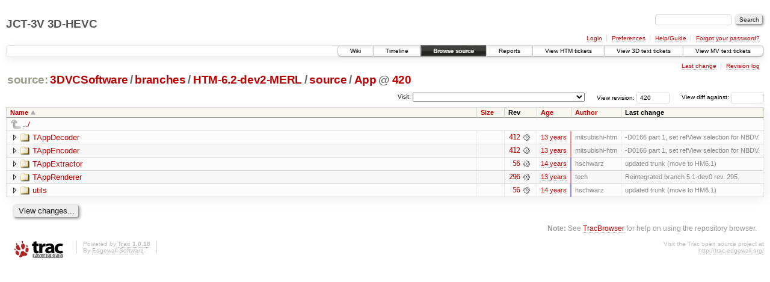

--- FILE ---
content_type: text/html;charset=utf-8
request_url: https://hevc.hhi.fraunhofer.de/trac/3d-hevc/browser/3DVCSoftware/branches/HTM-6.2-dev2-MERL/source/App?rev=420
body_size: 6242
content:
<!DOCTYPE html PUBLIC "-//W3C//DTD XHTML 1.0 Strict//EN" "http://www.w3.org/TR/xhtml1/DTD/xhtml1-strict.dtd">
<html xmlns="http://www.w3.org/1999/xhtml">
  
  


  <head>
    <title>
      App in 3DVCSoftware/branches/HTM-6.2-dev2-MERL/source
     – JCT-3V 3D-HEVC
    </title>
      <meta http-equiv="Content-Type" content="text/html; charset=UTF-8" />
      <meta http-equiv="X-UA-Compatible" content="IE=edge" />
    <!--[if IE]><script type="text/javascript">
      if (/^#__msie303:/.test(window.location.hash))
        window.location.replace(window.location.hash.replace(/^#__msie303:/, '#'));
    </script><![endif]-->
        <link rel="search" href="/trac/3d-hevc/search" />
        <link rel="help" href="/trac/3d-hevc/wiki/TracGuide" />
        <link rel="up" href="/trac/3d-hevc/browser/3DVCSoftware/branches/HTM-6.2-dev2-MERL/source?rev=420&amp;order=name" title="Parent directory" />
        <link rel="start" href="/trac/3d-hevc/wiki" />
        <link rel="stylesheet" href="/trac/3d-hevc/chrome/common/css/trac.css" type="text/css" /><link rel="stylesheet" href="/trac/3d-hevc/chrome/common/css/browser.css" type="text/css" />
        <link rel="shortcut icon" href="/trac/3d-hevc/chrome/common/trac.ico" type="image/x-icon" />
        <link rel="icon" href="/trac/3d-hevc/chrome/common/trac.ico" type="image/x-icon" />
    <style id="trac-noscript" type="text/css">.trac-noscript { display: none !important }</style>
      <link type="application/opensearchdescription+xml" rel="search" href="/trac/3d-hevc/search/opensearch" title="Search JCT-3V 3D-HEVC" />
      <script type="text/javascript" charset="utf-8" src="/trac/3d-hevc/chrome/common/js/jquery.js"></script>
      <script type="text/javascript" charset="utf-8" src="/trac/3d-hevc/chrome/common/js/babel.js"></script>
      <script type="text/javascript" charset="utf-8" src="/trac/3d-hevc/chrome/common/js/messages/en_GB.js"></script>
      <script type="text/javascript" charset="utf-8" src="/trac/3d-hevc/chrome/common/js/trac.js"></script>
      <script type="text/javascript" charset="utf-8" src="/trac/3d-hevc/chrome/common/js/search.js"></script>
      <script type="text/javascript" charset="utf-8" src="/trac/3d-hevc/chrome/common/js/expand_dir.js"></script>
      <script type="text/javascript" charset="utf-8" src="/trac/3d-hevc/chrome/common/js/keyboard_nav.js"></script>
    <script type="text/javascript">
      jQuery("#trac-noscript").remove();
      jQuery(document).ready(function($) {
        $(".trac-autofocus").focus();
        $(".trac-target-new").attr("target", "_blank");
        setTimeout(function() { $(".trac-scroll").scrollToTop() }, 1);
        $(".trac-disable-on-submit").disableOnSubmit();
      });
    </script>
    <meta name="ROBOTS" content="NOINDEX" />
    <script type="text/javascript" src="/trac/3d-hevc/chrome/common/js/folding.js"></script>
    <script type="text/javascript">
      jQuery(document).ready(function($) {
        $(".trac-toggledeleted").show().click(function() {
                  $(this).siblings().find(".trac-deleted").toggle();
                  return false;
        }).click();
        $("#jumploc input").hide();
        $("#jumploc select").change(function () {
          this.parentNode.parentNode.submit();
        });
          /* browsers using old WebKits have issues with expandDir... */
          var webkit_rev = /AppleWebKit\/(\d+)/.exec(navigator.userAgent);
          if ( !webkit_rev || (521 - webkit_rev[1]).toString()[0] == "-" )
            enableExpandDir(null, $("table.dirlist tr"), {
                action: 'inplace',
                range_min_secs: '63472360817',
                range_max_secs: '63504581456'
            });
      });
    </script>
  </head>
  <body>
    <div id="banner">
      <div id="header">
        <h1><a href="https://hevc.hhi.fraunhofer.de/trac/3d-hevc">JCT-3V 3D-HEVC</a></h1>
      </div>
      <form id="search" action="/trac/3d-hevc/search" method="get">
        <div>
          <label for="proj-search">Search:</label>
          <input type="text" id="proj-search" name="q" size="18" value="" />
          <input type="submit" value="Search" />
        </div>
      </form>
      <div id="metanav" class="nav">
    <ul>
      <li class="first"><a href="/trac/3d-hevc/login">Login</a></li><li><a href="/trac/3d-hevc/prefs">Preferences</a></li><li><a href="/trac/3d-hevc/wiki/TracGuide">Help/Guide</a></li><li class="last"><a href="/trac/3d-hevc/reset_password">Forgot your password?</a></li>
    </ul>
  </div>
    </div>
    <div id="mainnav" class="nav">
    <ul>
      <li class="first"><a href="/trac/3d-hevc/wiki">Wiki</a></li><li><a href="/trac/3d-hevc/timeline">Timeline</a></li><li class="active"><a href="/trac/3d-hevc/browser">Browse source</a></li><li><a href="/trac/3d-hevc/report">Reports</a></li><li><a href="/trac/3d-hevc/report/12">View HTM tickets</a></li><li><a href="/trac/3d-hevc/report/10">View 3D text tickets</a></li><li class="last"><a href="/trac/3d-hevc/report/11">View MV text tickets</a></li>
    </ul>
  </div>
    <div id="main">
      <div id="ctxtnav" class="nav">
        <h2>Context navigation</h2>
        <ul>
          <li class="first"><a href="/trac/3d-hevc/changeset/412/3DVCSoftware/branches/HTM-6.2-dev2-MERL/source/App">Last change</a></li><li class="last"><a href="/trac/3d-hevc/log/3DVCSoftware/branches/HTM-6.2-dev2-MERL/source/App?rev=420">Revision log</a></li>
        </ul>
        <hr />
      </div>
    <div id="content" class="browser">
        <h1>
          
<a class="pathentry first" href="/trac/3d-hevc/browser?order=name" title="Go to repository index">source:</a>
<a class="pathentry" href="/trac/3d-hevc/browser/3DVCSoftware?rev=420&amp;order=name" title="View 3DVCSoftware">3DVCSoftware</a><span class="pathentry sep">/</span><a class="pathentry" href="/trac/3d-hevc/browser/3DVCSoftware/branches?rev=420&amp;order=name" title="View branches">branches</a><span class="pathentry sep">/</span><a class="pathentry" href="/trac/3d-hevc/browser/3DVCSoftware/branches/HTM-6.2-dev2-MERL?rev=420&amp;order=name" title="View HTM-6.2-dev2-MERL">HTM-6.2-dev2-MERL</a><span class="pathentry sep">/</span><a class="pathentry" href="/trac/3d-hevc/browser/3DVCSoftware/branches/HTM-6.2-dev2-MERL/source?rev=420&amp;order=name" title="View source">source</a><span class="pathentry sep">/</span><a class="pathentry" href="/trac/3d-hevc/browser/3DVCSoftware/branches/HTM-6.2-dev2-MERL/source/App?rev=420&amp;order=name" title="View App">App</a>
<span class="pathentry sep">@</span>
  <a class="pathentry" href="/trac/3d-hevc/changeset/420/3DVCSoftware" title="View changeset 420">420</a>
<br style="clear: both" />

        </h1>
        <div id="diffrev">
          <form action="/trac/3d-hevc/changeset" method="get">
            <div>
              <label title="Show the diff against a specific revision">
                View diff against: <input type="text" name="old" size="6" />
                <input type="hidden" name="old_path" value="3DVCSoftware/branches/HTM-6.2-dev2-MERL/source/App" />
                <input type="hidden" name="new" value="420" />
                <input type="hidden" name="new_path" value="3DVCSoftware/branches/HTM-6.2-dev2-MERL/source/App" />
              </label>
            </div>
          </form>
        </div>
        <div id="jumprev">
          <form action="" method="get">
            <div>
              <label for="rev" title="Hint: clear the field to view latest revision">
                View revision:</label>
              <input type="text" id="rev" name="rev" value="420" size="6" />
            </div>
          </form>
        </div>
        <div id="jumploc">
          <form action="" method="get">
            <div class="buttons">
              <label for="preselected">Visit:</label>
              <select id="preselected" name="preselected">
                <option selected="selected"></option>
                <optgroup label="branches">
                  <option value="/trac/3d-hevc/browser/3DVCSoftware/trunk">trunk</option><option value="/trac/3d-hevc/browser/3DVCSoftware/branches/0.1-poznan-univ">branches/0.1-poznan-univ</option><option value="/trac/3d-hevc/browser/3DVCSoftware/branches/0.2-HHI">branches/0.2-HHI</option><option value="/trac/3d-hevc/browser/3DVCSoftware/branches/0.2-poznan-univ">branches/0.2-poznan-univ</option><option value="/trac/3d-hevc/browser/3DVCSoftware/branches/0.3-ericsson">branches/0.3-ericsson</option><option value="/trac/3d-hevc/browser/3DVCSoftware/branches/0.3-nokia">branches/0.3-nokia</option><option value="/trac/3d-hevc/browser/3DVCSoftware/branches/0.3-poznan-univ">branches/0.3-poznan-univ</option><option value="/trac/3d-hevc/browser/3DVCSoftware/branches/HTM-3.0-LG">branches/HTM-3.0-LG</option><option value="/trac/3d-hevc/browser/3DVCSoftware/branches/HTM-3.0-Qualcomm">branches/HTM-3.0-Qualcomm</option><option value="/trac/3d-hevc/browser/3DVCSoftware/branches/HTM-3.0-Samsung">branches/HTM-3.0-Samsung</option><option value="/trac/3d-hevc/browser/3DVCSoftware/branches/HTM-3.0-Vidyo">branches/HTM-3.0-Vidyo</option><option value="/trac/3d-hevc/browser/3DVCSoftware/branches/HTM-3.1-LG">branches/HTM-3.1-LG</option><option value="/trac/3d-hevc/browser/3DVCSoftware/branches/HTM-3.1-MediaTek">branches/HTM-3.1-MediaTek</option><option value="/trac/3d-hevc/browser/3DVCSoftware/branches/HTM-3.1-Nokia">branches/HTM-3.1-Nokia</option><option value="/trac/3d-hevc/browser/3DVCSoftware/branches/HTM-3.1-NonCTC">branches/HTM-3.1-NonCTC</option><option value="/trac/3d-hevc/browser/3DVCSoftware/branches/HTM-3.1-Poznan-Univ">branches/HTM-3.1-Poznan-Univ</option><option value="/trac/3d-hevc/browser/3DVCSoftware/branches/HTM-3.1-Qualcomm">branches/HTM-3.1-Qualcomm</option><option value="/trac/3d-hevc/browser/3DVCSoftware/branches/HTM-4.0-dev0">branches/HTM-4.0-dev0</option><option value="/trac/3d-hevc/browser/3DVCSoftware/branches/HTM-4.0-LG">branches/HTM-4.0-LG</option><option value="/trac/3d-hevc/browser/3DVCSoftware/branches/HTM-4.0-Nokia">branches/HTM-4.0-Nokia</option><option value="/trac/3d-hevc/browser/3DVCSoftware/branches/HTM-4.0-Orange">branches/HTM-4.0-Orange</option><option value="/trac/3d-hevc/browser/3DVCSoftware/branches/HTM-4.0.1-VSP-dev0">branches/HTM-4.0.1-VSP-dev0</option><option value="/trac/3d-hevc/browser/3DVCSoftware/branches/HTM-4.1-dbg0">branches/HTM-4.1-dbg0</option><option value="/trac/3d-hevc/browser/3DVCSoftware/branches/HTM-4.1-dev0">branches/HTM-4.1-dev0</option><option value="/trac/3d-hevc/browser/3DVCSoftware/branches/HTM-4.1-dev1-HHI">branches/HTM-4.1-dev1-HHI</option><option value="/trac/3d-hevc/browser/3DVCSoftware/branches/HTM-4.1-dev1-Hisilicon">branches/HTM-4.1-dev1-Hisilicon</option><option value="/trac/3d-hevc/browser/3DVCSoftware/branches/HTM-4.1-dev1-Intel">branches/HTM-4.1-dev1-Intel</option><option value="/trac/3d-hevc/browser/3DVCSoftware/branches/HTM-4.1-dev1-LG">branches/HTM-4.1-dev1-LG</option><option value="/trac/3d-hevc/browser/3DVCSoftware/branches/HTM-4.1-dev1-Qualcomm">branches/HTM-4.1-dev1-Qualcomm</option><option value="/trac/3d-hevc/browser/3DVCSoftware/branches/HTM-4.1-dev1-Sharp">branches/HTM-4.1-dev1-Sharp</option><option value="/trac/3d-hevc/browser/3DVCSoftware/branches/HTM-4.1-dev2-HHI">branches/HTM-4.1-dev2-HHI</option><option value="/trac/3d-hevc/browser/3DVCSoftware/branches/HTM-4.1-dev2-LG">branches/HTM-4.1-dev2-LG</option><option value="/trac/3d-hevc/browser/3DVCSoftware/branches/HTM-4.1-dev2-Mediatek">branches/HTM-4.1-dev2-Mediatek</option><option value="/trac/3d-hevc/browser/3DVCSoftware/branches/HTM-4.1-dev2-Orange">branches/HTM-4.1-dev2-Orange</option><option value="/trac/3d-hevc/browser/3DVCSoftware/branches/HTM-4.1-dev2-RWTH">branches/HTM-4.1-dev2-RWTH</option><option value="/trac/3d-hevc/browser/3DVCSoftware/branches/HTM-4.1-dev2-RWTH-Fix">branches/HTM-4.1-dev2-RWTH-Fix</option><option value="/trac/3d-hevc/browser/3DVCSoftware/branches/HTM-5.0-dev0">branches/HTM-5.0-dev0</option><option value="/trac/3d-hevc/browser/3DVCSoftware/branches/HTM-5.0-Nokia">branches/HTM-5.0-Nokia</option><option value="/trac/3d-hevc/browser/3DVCSoftware/branches/HTM-5.0-Qualcomm">branches/HTM-5.0-Qualcomm</option><option value="/trac/3d-hevc/browser/3DVCSoftware/branches/HTM-5.0-Qualcomm-Fix">branches/HTM-5.0-Qualcomm-Fix</option><option value="/trac/3d-hevc/browser/3DVCSoftware/branches/HTM-5.0-Sony">branches/HTM-5.0-Sony</option><option value="/trac/3d-hevc/browser/3DVCSoftware/branches/HTM-5.1-dev0">branches/HTM-5.1-dev0</option><option value="/trac/3d-hevc/browser/3DVCSoftware/branches/HTM-5.1-dev0-MERL-Mediatek-Fix">branches/HTM-5.1-dev0-MERL-Mediatek-Fix</option><option value="/trac/3d-hevc/browser/3DVCSoftware/branches/HTM-5.1-dev1-HHI">branches/HTM-5.1-dev1-HHI</option><option value="/trac/3d-hevc/browser/3DVCSoftware/branches/HTM-5.1-dev1-Hisilicon">branches/HTM-5.1-dev1-Hisilicon</option><option value="/trac/3d-hevc/browser/3DVCSoftware/branches/HTM-5.1-dev1-LG">branches/HTM-5.1-dev1-LG</option><option value="/trac/3d-hevc/browser/3DVCSoftware/branches/HTM-5.1-dev1-LG-Fix">branches/HTM-5.1-dev1-LG-Fix</option><option value="/trac/3d-hevc/browser/3DVCSoftware/branches/HTM-5.1-dev1-RWTH">branches/HTM-5.1-dev1-RWTH</option><option value="/trac/3d-hevc/browser/3DVCSoftware/branches/HTM-5.1-dev1-Samsung">branches/HTM-5.1-dev1-Samsung</option><option value="/trac/3d-hevc/browser/3DVCSoftware/branches/HTM-5.1-dev2-Mediatek">branches/HTM-5.1-dev2-Mediatek</option><option value="/trac/3d-hevc/browser/3DVCSoftware/branches/HTM-5.1-dev2-Qualcomm">branches/HTM-5.1-dev2-Qualcomm</option><option value="/trac/3d-hevc/browser/3DVCSoftware/branches/HTM-5.1-dev2-Sony">branches/HTM-5.1-dev2-Sony</option><option value="/trac/3d-hevc/browser/3DVCSoftware/branches/HTM-5.1-dev3-CleanUp">branches/HTM-5.1-dev3-CleanUp</option><option value="/trac/3d-hevc/browser/3DVCSoftware/branches/HTM-5.1-dev3-LG">branches/HTM-5.1-dev3-LG</option><option value="/trac/3d-hevc/browser/3DVCSoftware/branches/HTM-5.1-dev3-Mediatek">branches/HTM-5.1-dev3-Mediatek</option><option value="/trac/3d-hevc/browser/3DVCSoftware/branches/HTM-5.1-dev3-MERL">branches/HTM-5.1-dev3-MERL</option><option value="/trac/3d-hevc/browser/3DVCSoftware/branches/HTM-5.1-dev3-Qualcomm">branches/HTM-5.1-dev3-Qualcomm</option><option value="/trac/3d-hevc/browser/3DVCSoftware/branches/HTM-5.1-dev3-Test-C0135">branches/HTM-5.1-dev3-Test-C0135</option><option value="/trac/3d-hevc/browser/3DVCSoftware/branches/HTM-5.1-tests">branches/HTM-5.1-tests</option><option value="/trac/3d-hevc/browser/3DVCSoftware/branches/HTM-6.0-dev0">branches/HTM-6.0-dev0</option><option value="/trac/3d-hevc/browser/3DVCSoftware/branches/HTM-6.0-LG">branches/HTM-6.0-LG</option><option value="/trac/3d-hevc/browser/3DVCSoftware/branches/HTM-6.0-Mediatek">branches/HTM-6.0-Mediatek</option><option value="/trac/3d-hevc/browser/3DVCSoftware/branches/HTM-6.1-Cleanup">branches/HTM-6.1-Cleanup</option><option value="/trac/3d-hevc/browser/3DVCSoftware/branches/HTM-6.2-dev0">branches/HTM-6.2-dev0</option><option value="/trac/3d-hevc/browser/3DVCSoftware/branches/HTM-6.2-dev0-Fix">branches/HTM-6.2-dev0-Fix</option><option value="/trac/3d-hevc/browser/3DVCSoftware/branches/HTM-6.2-dev1-LG">branches/HTM-6.2-dev1-LG</option><option value="/trac/3d-hevc/browser/3DVCSoftware/branches/HTM-6.2-dev1-MediaTek">branches/HTM-6.2-dev1-MediaTek</option><option value="/trac/3d-hevc/browser/3DVCSoftware/branches/HTM-6.2-dev1-Qualcomm">branches/HTM-6.2-dev1-Qualcomm</option><option value="/trac/3d-hevc/browser/3DVCSoftware/branches/HTM-6.2-dev1-Samsung">branches/HTM-6.2-dev1-Samsung</option><option value="/trac/3d-hevc/browser/3DVCSoftware/branches/HTM-6.2-dev1-Sharp">branches/HTM-6.2-dev1-Sharp</option><option value="/trac/3d-hevc/browser/3DVCSoftware/branches/HTM-6.2-dev2-Mediatek">branches/HTM-6.2-dev2-Mediatek</option><option value="/trac/3d-hevc/browser/3DVCSoftware/branches/HTM-6.2-dev2-MERL">branches/HTM-6.2-dev2-MERL</option><option value="/trac/3d-hevc/browser/3DVCSoftware/branches/HTM-6.2-dev2-Qualcomm">branches/HTM-6.2-dev2-Qualcomm</option><option value="/trac/3d-hevc/browser/3DVCSoftware/branches/HTM-6.2-dev2-Samsung">branches/HTM-6.2-dev2-Samsung</option><option value="/trac/3d-hevc/browser/3DVCSoftware/branches/HTM-6.2-dev3-HHI">branches/HTM-6.2-dev3-HHI</option><option value="/trac/3d-hevc/browser/3DVCSoftware/branches/HTM-6.2-dev3-Intel">branches/HTM-6.2-dev3-Intel</option><option value="/trac/3d-hevc/browser/3DVCSoftware/branches/HTM-6.2-dev3-LG">branches/HTM-6.2-dev3-LG</option><option value="/trac/3d-hevc/browser/3DVCSoftware/branches/HTM-6.2-dev3-LG-2">branches/HTM-6.2-dev3-LG-2</option><option value="/trac/3d-hevc/browser/3DVCSoftware/branches/HTM-6.2-dev3-Mediatek">branches/HTM-6.2-dev3-Mediatek</option><option value="/trac/3d-hevc/browser/3DVCSoftware/branches/HTM-6.2-dev3-Qualcomm">branches/HTM-6.2-dev3-Qualcomm</option><option value="/trac/3d-hevc/browser/3DVCSoftware/branches/HTM-6.2-dev3-RWTH">branches/HTM-6.2-dev3-RWTH</option><option value="/trac/3d-hevc/browser/3DVCSoftware/branches/HTM-6.2-dev3-RWTH-Fix">branches/HTM-6.2-dev3-RWTH-Fix</option><option value="/trac/3d-hevc/browser/3DVCSoftware/branches/HTM-7.0-Fix">branches/HTM-7.0-Fix</option><option value="/trac/3d-hevc/browser/3DVCSoftware/branches/HTM-8.0-dev0">branches/HTM-8.0-dev0</option><option value="/trac/3d-hevc/browser/3DVCSoftware/branches/HTM-8.1-dev0-Cleanup">branches/HTM-8.1-dev0-Cleanup</option><option value="/trac/3d-hevc/browser/3DVCSoftware/branches/HTM-8.1-dev0-KWU">branches/HTM-8.1-dev0-KWU</option><option value="/trac/3d-hevc/browser/3DVCSoftware/branches/HTM-8.1-dev0-MediaTek">branches/HTM-8.1-dev0-MediaTek</option><option value="/trac/3d-hevc/browser/3DVCSoftware/branches/HTM-8.2-dev0">branches/HTM-8.2-dev0</option><option value="/trac/3d-hevc/browser/3DVCSoftware/branches/HTM-8.2-dev0-Fix">branches/HTM-8.2-dev0-Fix</option><option value="/trac/3d-hevc/browser/3DVCSoftware/branches/HTM-8.2-dev0-MediaTek">branches/HTM-8.2-dev0-MediaTek</option><option value="/trac/3d-hevc/browser/3DVCSoftware/branches/HTM-8.2-dev1-LGE">branches/HTM-8.2-dev1-LGE</option><option value="/trac/3d-hevc/browser/3DVCSoftware/branches/HTM-8.2-dev1-MTK-LG">branches/HTM-8.2-dev1-MTK-LG</option><option value="/trac/3d-hevc/browser/3DVCSoftware/branches/HTM-8.2-dev1-Qualcomm">branches/HTM-8.2-dev1-Qualcomm</option><option value="/trac/3d-hevc/browser/3DVCSoftware/branches/HTM-8.2-dev1-Sharp">branches/HTM-8.2-dev1-Sharp</option><option value="/trac/3d-hevc/browser/3DVCSoftware/branches/HTM-8.2-dev1-Sharp2">branches/HTM-8.2-dev1-Sharp2</option><option value="/trac/3d-hevc/browser/3DVCSoftware/branches/HTM-8.2-dev2-ETRI">branches/HTM-8.2-dev2-ETRI</option><option value="/trac/3d-hevc/browser/3DVCSoftware/branches/HTM-8.2-dev2-LG">branches/HTM-8.2-dev2-LG</option><option value="/trac/3d-hevc/browser/3DVCSoftware/branches/HTM-8.2-dev2-MediaTek">branches/HTM-8.2-dev2-MediaTek</option><option value="/trac/3d-hevc/browser/3DVCSoftware/branches/HTM-8.2-dev2-Qualcomm">branches/HTM-8.2-dev2-Qualcomm</option><option value="/trac/3d-hevc/browser/3DVCSoftware/branches/HTM-8.2-dev2-Samsung">branches/HTM-8.2-dev2-Samsung</option><option value="/trac/3d-hevc/browser/3DVCSoftware/branches/HTM-8.2-dev3-LG">branches/HTM-8.2-dev3-LG</option><option value="/trac/3d-hevc/browser/3DVCSoftware/branches/HTM-8.2-dev3-Qualcomm">branches/HTM-8.2-dev3-Qualcomm</option><option value="/trac/3d-hevc/browser/3DVCSoftware/branches/HTM-8.2-dev3-Samsung">branches/HTM-8.2-dev3-Samsung</option><option value="/trac/3d-hevc/browser/3DVCSoftware/branches/HTM-9.0-dev0">branches/HTM-9.0-dev0</option><option value="/trac/3d-hevc/browser/3DVCSoftware/branches/HTM-9.0-Fix">branches/HTM-9.0-Fix</option><option value="/trac/3d-hevc/browser/3DVCSoftware/branches/HTM-9.0r1-F0122">branches/HTM-9.0r1-F0122</option><option value="/trac/3d-hevc/browser/3DVCSoftware/branches/HTM-9.1-dev0-MediaTek">branches/HTM-9.1-dev0-MediaTek</option><option value="/trac/3d-hevc/browser/3DVCSoftware/branches/HTM-9.1-dev0-RWTH">branches/HTM-9.1-dev0-RWTH</option><option value="/trac/3d-hevc/browser/3DVCSoftware/branches/HTM-9.1-dev0-ZTE">branches/HTM-9.1-dev0-ZTE</option><option value="/trac/3d-hevc/browser/3DVCSoftware/branches/HTM-9.2-dev0">branches/HTM-9.2-dev0</option><option value="/trac/3d-hevc/browser/3DVCSoftware/branches/HTM-9.3-dev0">branches/HTM-9.3-dev0</option><option value="/trac/3d-hevc/browser/3DVCSoftware/branches/HTM-9.3-dev1-KHU">branches/HTM-9.3-dev1-KHU</option><option value="/trac/3d-hevc/browser/3DVCSoftware/branches/HTM-9.3-dev1-MediaTek">branches/HTM-9.3-dev1-MediaTek</option><option value="/trac/3d-hevc/browser/3DVCSoftware/branches/HTM-9.3-dev1-NTT">branches/HTM-9.3-dev1-NTT</option><option value="/trac/3d-hevc/browser/3DVCSoftware/branches/HTM-9.3-dev1-Qualcomm">branches/HTM-9.3-dev1-Qualcomm</option><option value="/trac/3d-hevc/browser/3DVCSoftware/branches/HTM-9.3-dev1-RWTH">branches/HTM-9.3-dev1-RWTH</option><option value="/trac/3d-hevc/browser/3DVCSoftware/branches/HTM-9.3-dev1-Samsung">branches/HTM-9.3-dev1-Samsung</option><option value="/trac/3d-hevc/browser/3DVCSoftware/branches/HTM-9.3-dev2-MediaTek">branches/HTM-9.3-dev2-MediaTek</option><option value="/trac/3d-hevc/browser/3DVCSoftware/branches/HTM-9.3-dev2-RWTH">branches/HTM-9.3-dev2-RWTH</option><option value="/trac/3d-hevc/browser/3DVCSoftware/branches/HTM-9.3-dev2-Samsung">branches/HTM-9.3-dev2-Samsung</option><option value="/trac/3d-hevc/browser/3DVCSoftware/branches/HTM-9.3-dev3-Fix">branches/HTM-9.3-dev3-Fix</option><option value="/trac/3d-hevc/browser/3DVCSoftware/branches/HTM-9.3-dev3-Hisilicon">branches/HTM-9.3-dev3-Hisilicon</option><option value="/trac/3d-hevc/browser/3DVCSoftware/branches/HTM-9.3-dev3-Qualcomm">branches/HTM-9.3-dev3-Qualcomm</option><option value="/trac/3d-hevc/browser/3DVCSoftware/branches/HTM-9.3-dev3-Samsung">branches/HTM-9.3-dev3-Samsung</option><option value="/trac/3d-hevc/browser/3DVCSoftware/branches/HTM-10.0-dev0">branches/HTM-10.0-dev0</option><option value="/trac/3d-hevc/browser/3DVCSoftware/branches/HTM-10.0-Fix">branches/HTM-10.0-Fix</option><option value="/trac/3d-hevc/browser/3DVCSoftware/branches/HTM-10.0rc1-dev0">branches/HTM-10.0rc1-dev0</option><option value="/trac/3d-hevc/browser/3DVCSoftware/branches/HTM-10.1-dev0">branches/HTM-10.1-dev0</option><option value="/trac/3d-hevc/browser/3DVCSoftware/branches/HTM-10.2-dev0">branches/HTM-10.2-dev0</option><option value="/trac/3d-hevc/browser/3DVCSoftware/branches/HTM-10.2-dev0-Fix">branches/HTM-10.2-dev0-Fix</option><option value="/trac/3d-hevc/browser/3DVCSoftware/branches/HTM-10.2-dev1-ETRI">branches/HTM-10.2-dev1-ETRI</option><option value="/trac/3d-hevc/browser/3DVCSoftware/branches/HTM-10.2-dev1-LGE">branches/HTM-10.2-dev1-LGE</option><option value="/trac/3d-hevc/browser/3DVCSoftware/branches/HTM-10.2-dev1-MediaTek">branches/HTM-10.2-dev1-MediaTek</option><option value="/trac/3d-hevc/browser/3DVCSoftware/branches/HTM-10.2-dev1-Samsung">branches/HTM-10.2-dev1-Samsung</option><option value="/trac/3d-hevc/browser/3DVCSoftware/branches/HTM-10.2-dev1-Sharp">branches/HTM-10.2-dev1-Sharp</option><option value="/trac/3d-hevc/browser/3DVCSoftware/branches/HTM-10.2-dev2-MediaTek">branches/HTM-10.2-dev2-MediaTek</option><option value="/trac/3d-hevc/browser/3DVCSoftware/branches/HTM-10.2-dev2-RWTH">branches/HTM-10.2-dev2-RWTH</option><option value="/trac/3d-hevc/browser/3DVCSoftware/branches/HTM-10.2-dev2-Samsung">branches/HTM-10.2-dev2-Samsung</option><option value="/trac/3d-hevc/browser/3DVCSoftware/branches/HTM-10.2-dev3-Hisilicon">branches/HTM-10.2-dev3-Hisilicon</option><option value="/trac/3d-hevc/browser/3DVCSoftware/branches/HTM-10.2-dev3-LGE">branches/HTM-10.2-dev3-LGE</option><option value="/trac/3d-hevc/browser/3DVCSoftware/branches/HTM-10.2-dev3-MediaTek">branches/HTM-10.2-dev3-MediaTek</option><option value="/trac/3d-hevc/browser/3DVCSoftware/branches/HTM-10.2-dev3-Qualcomm">branches/HTM-10.2-dev3-Qualcomm</option><option value="/trac/3d-hevc/browser/3DVCSoftware/branches/HTM-11.0-dev0">branches/HTM-11.0-dev0</option><option value="/trac/3d-hevc/browser/3DVCSoftware/branches/HTM-11.0-dev0-Fix">branches/HTM-11.0-dev0-Fix</option><option value="/trac/3d-hevc/browser/3DVCSoftware/branches/HTM-11.0-dev0-Qualcomm">branches/HTM-11.0-dev0-Qualcomm</option><option value="/trac/3d-hevc/browser/3DVCSoftware/branches/HTM-11.1-dev0">branches/HTM-11.1-dev0</option><option value="/trac/3d-hevc/browser/3DVCSoftware/branches/HTM-11.2-dev0">branches/HTM-11.2-dev0</option><option value="/trac/3d-hevc/browser/3DVCSoftware/branches/HTM-11.2-dev1-MediaTek">branches/HTM-11.2-dev1-MediaTek</option><option value="/trac/3d-hevc/browser/3DVCSoftware/branches/HTM-11.2-dev1-Samsung">branches/HTM-11.2-dev1-Samsung</option><option value="/trac/3d-hevc/browser/3DVCSoftware/branches/HTM-11.2-dev1-Sharp">branches/HTM-11.2-dev1-Sharp</option><option value="/trac/3d-hevc/browser/3DVCSoftware/branches/HTM-11.2-dev2-MediaTek">branches/HTM-11.2-dev2-MediaTek</option><option value="/trac/3d-hevc/browser/3DVCSoftware/branches/HTM-11.2-dev2-Qualcomm">branches/HTM-11.2-dev2-Qualcomm</option><option value="/trac/3d-hevc/browser/3DVCSoftware/branches/HTM-11.2-dev2-Samsung">branches/HTM-11.2-dev2-Samsung</option><option value="/trac/3d-hevc/browser/3DVCSoftware/branches/HTM-11.2-dev2-Sharp">branches/HTM-11.2-dev2-Sharp</option><option value="/trac/3d-hevc/browser/3DVCSoftware/branches/HTM-11.2-dev3-HHI">branches/HTM-11.2-dev3-HHI</option><option value="/trac/3d-hevc/browser/3DVCSoftware/branches/HTM-11.2-dev3-HiSilicon">branches/HTM-11.2-dev3-HiSilicon</option><option value="/trac/3d-hevc/browser/3DVCSoftware/branches/HTM-11.2-dev3-MediaTek">branches/HTM-11.2-dev3-MediaTek</option><option value="/trac/3d-hevc/browser/3DVCSoftware/branches/HTM-11.2-dev3-RWTH">branches/HTM-11.2-dev3-RWTH</option><option value="/trac/3d-hevc/browser/3DVCSoftware/branches/HTM-11.2-dev3-Samsung">branches/HTM-11.2-dev3-Samsung</option><option value="/trac/3d-hevc/browser/3DVCSoftware/branches/HTM-11.2-dev3-Sharp">branches/HTM-11.2-dev3-Sharp</option><option value="/trac/3d-hevc/browser/3DVCSoftware/branches/HTM-12.0-dev0">branches/HTM-12.0-dev0</option><option value="/trac/3d-hevc/browser/3DVCSoftware/branches/HTM-12.0-dev1">branches/HTM-12.0-dev1</option><option value="/trac/3d-hevc/browser/3DVCSoftware/branches/HTM-12.1-dev0">branches/HTM-12.1-dev0</option><option value="/trac/3d-hevc/browser/3DVCSoftware/branches/HTM-12.1-MV-draft-1">branches/HTM-12.1-MV-draft-1</option><option value="/trac/3d-hevc/browser/3DVCSoftware/branches/HTM-12.2-dev0">branches/HTM-12.2-dev0</option><option value="/trac/3d-hevc/browser/3DVCSoftware/branches/HTM-12.2-dev1-Hisilicon">branches/HTM-12.2-dev1-Hisilicon</option><option value="/trac/3d-hevc/browser/3DVCSoftware/branches/HTM-12.2-dev1-Mediatek">branches/HTM-12.2-dev1-Mediatek</option><option value="/trac/3d-hevc/browser/3DVCSoftware/branches/HTM-12.2-dev1-Sharp">branches/HTM-12.2-dev1-Sharp</option><option value="/trac/3d-hevc/browser/3DVCSoftware/branches/HTM-12.2-dev2-HHI">branches/HTM-12.2-dev2-HHI</option><option value="/trac/3d-hevc/browser/3DVCSoftware/branches/HTM-12.2-dev2-LGE">branches/HTM-12.2-dev2-LGE</option><option value="/trac/3d-hevc/browser/3DVCSoftware/branches/HTM-12.2-dev2-Samsung">branches/HTM-12.2-dev2-Samsung</option><option value="/trac/3d-hevc/browser/3DVCSoftware/branches/HTM-13.0-dev0">branches/HTM-13.0-dev0</option><option value="/trac/3d-hevc/browser/3DVCSoftware/branches/HTM-13.0-MV-draft-2">branches/HTM-13.0-MV-draft-2</option><option value="/trac/3d-hevc/browser/3DVCSoftware/branches/HTM-13.1-dev0">branches/HTM-13.1-dev0</option><option value="/trac/3d-hevc/browser/3DVCSoftware/branches/HTM-13.1-dev1-Qualcomm">branches/HTM-13.1-dev1-Qualcomm</option><option value="/trac/3d-hevc/browser/3DVCSoftware/branches/HTM-13.1-dev1-RWTH">branches/HTM-13.1-dev1-RWTH</option><option value="/trac/3d-hevc/browser/3DVCSoftware/branches/HTM-13.1-dev1-Samsung">branches/HTM-13.1-dev1-Samsung</option><option value="/trac/3d-hevc/browser/3DVCSoftware/branches/HTM-13.1-dev1-Samsung2">branches/HTM-13.1-dev1-Samsung2</option><option value="/trac/3d-hevc/browser/3DVCSoftware/branches/HTM-13.1-dev2-HHI">branches/HTM-13.1-dev2-HHI</option><option value="/trac/3d-hevc/browser/3DVCSoftware/branches/HTM-13.1-dev2-HiSilicon">branches/HTM-13.1-dev2-HiSilicon</option><option value="/trac/3d-hevc/browser/3DVCSoftware/branches/HTM-13.1-dev2-Sharp">branches/HTM-13.1-dev2-Sharp</option><option value="/trac/3d-hevc/browser/3DVCSoftware/branches/HTM-13.1-dev2-Sony">branches/HTM-13.1-dev2-Sony</option><option value="/trac/3d-hevc/browser/3DVCSoftware/branches/HTM-14.0-dev0">branches/HTM-14.0-dev0</option><option value="/trac/3d-hevc/browser/3DVCSoftware/branches/HTM-14.0-MV-draft-3">branches/HTM-14.0-MV-draft-3</option><option value="/trac/3d-hevc/browser/3DVCSoftware/branches/HTM-14.1-update-dev0">branches/HTM-14.1-update-dev0</option><option value="/trac/3d-hevc/browser/3DVCSoftware/branches/HTM-14.1-update-dev1">branches/HTM-14.1-update-dev1</option><option value="/trac/3d-hevc/browser/3DVCSoftware/branches/HTM-14.1-update-dev1-HHI">branches/HTM-14.1-update-dev1-HHI</option><option value="/trac/3d-hevc/browser/3DVCSoftware/branches/HTM-14.1-update-dev1-LG">branches/HTM-14.1-update-dev1-LG</option><option value="/trac/3d-hevc/browser/3DVCSoftware/branches/HTM-14.1-update-dev1-MediaTek">branches/HTM-14.1-update-dev1-MediaTek</option><option value="/trac/3d-hevc/browser/3DVCSoftware/branches/HTM-14.1-update-dev1-RWTH">branches/HTM-14.1-update-dev1-RWTH</option><option value="/trac/3d-hevc/browser/3DVCSoftware/branches/HTM-14.1-update-dev2">branches/HTM-14.1-update-dev2</option><option value="/trac/3d-hevc/browser/3DVCSoftware/branches/HTM-14.1-update-dev2-Orange">branches/HTM-14.1-update-dev2-Orange</option><option value="/trac/3d-hevc/browser/3DVCSoftware/branches/HTM-14.1-update-dev2-Qualcomm">branches/HTM-14.1-update-dev2-Qualcomm</option><option value="/trac/3d-hevc/browser/3DVCSoftware/branches/HTM-14.1-update-dev2-Sharp">branches/HTM-14.1-update-dev2-Sharp</option><option value="/trac/3d-hevc/browser/3DVCSoftware/branches/HTM-14.1-update-dev2-Testing">branches/HTM-14.1-update-dev2-Testing</option><option value="/trac/3d-hevc/browser/3DVCSoftware/branches/HTM-14.1-update-dev3">branches/HTM-14.1-update-dev3</option><option value="/trac/3d-hevc/browser/3DVCSoftware/branches/HTM-14.1-update-dev3-ETRI">branches/HTM-14.1-update-dev3-ETRI</option><option value="/trac/3d-hevc/browser/3DVCSoftware/branches/HTM-14.1-update-dev3-MediaTek">branches/HTM-14.1-update-dev3-MediaTek</option><option value="/trac/3d-hevc/browser/3DVCSoftware/branches/HTM-14.1-update-dev3-MediaTek2">branches/HTM-14.1-update-dev3-MediaTek2</option><option value="/trac/3d-hevc/browser/3DVCSoftware/branches/HTM-14.1-update-dev3-MediaTek-Qualcomm">branches/HTM-14.1-update-dev3-MediaTek-Qualcomm</option><option value="/trac/3d-hevc/browser/3DVCSoftware/branches/HTM-14.1-update-dev3-NTT">branches/HTM-14.1-update-dev3-NTT</option><option value="/trac/3d-hevc/browser/3DVCSoftware/branches/HTM-14.1-update-dev3-Samsung-Qualcomm">branches/HTM-14.1-update-dev3-Samsung-Qualcomm</option><option value="/trac/3d-hevc/browser/3DVCSoftware/branches/HTM-14.1-update-dev4-Qualcomm">branches/HTM-14.1-update-dev4-Qualcomm</option><option value="/trac/3d-hevc/browser/3DVCSoftware/branches/HTM-14.1-update-dev4-RWTH">branches/HTM-14.1-update-dev4-RWTH</option><option value="/trac/3d-hevc/browser/3DVCSoftware/branches/HTM-15.0-dev0">branches/HTM-15.0-dev0</option><option value="/trac/3d-hevc/browser/3DVCSoftware/branches/HTM-15.1-dev0">branches/HTM-15.1-dev0</option><option value="/trac/3d-hevc/browser/3DVCSoftware/branches/HTM-15.1-dev0-BBC">branches/HTM-15.1-dev0-BBC</option><option value="/trac/3d-hevc/browser/3DVCSoftware/branches/HTM-15.1-dev0-Disney">branches/HTM-15.1-dev0-Disney</option><option value="/trac/3d-hevc/browser/3DVCSoftware/branches/HTM-15.1-dev0-Ericsson">branches/HTM-15.1-dev0-Ericsson</option><option value="/trac/3d-hevc/browser/3DVCSoftware/branches/HTM-15.1-dev0-NICT">branches/HTM-15.1-dev0-NICT</option><option value="/trac/3d-hevc/browser/3DVCSoftware/branches/HTM-15.1-dev0-Nokia">branches/HTM-15.1-dev0-Nokia</option><option value="/trac/3d-hevc/browser/3DVCSoftware/branches/HTM-15.1-dev0-Vidyo">branches/HTM-15.1-dev0-Vidyo</option><option value="/trac/3d-hevc/browser/3DVCSoftware/branches/HTM-15.1-MV-draft-4">branches/HTM-15.1-MV-draft-4</option><option value="/trac/3d-hevc/browser/3DVCSoftware/branches/HTM-15.2-dev">branches/HTM-15.2-dev</option><option value="/trac/3d-hevc/browser/3DVCSoftware/branches/HTM-15.2-dev1">branches/HTM-15.2-dev1</option><option value="/trac/3d-hevc/browser/3DVCSoftware/branches/HTM-16.0-dev1">branches/HTM-16.0-dev1</option><option value="/trac/3d-hevc/browser/3DVCSoftware/branches/HTM-16.0-MV-draft-5">branches/HTM-16.0-MV-draft-5</option><option value="/trac/3d-hevc/browser/3DVCSoftware/branches/HTM-16.1-dev">branches/HTM-16.1-dev</option><option value="/trac/3d-hevc/browser/3DVCSoftware/branches/HTM-16.2-dev">branches/HTM-16.2-dev</option><option value="/trac/3d-hevc/browser/3DVCSoftware/branches/HTM-16.3-fixes">branches/HTM-16.3-fixes</option><option value="/trac/3d-hevc/browser/3DVCSoftware/branches/HTM-DEV-0.1-dev">branches/HTM-DEV-0.1-dev</option><option value="/trac/3d-hevc/browser/3DVCSoftware/branches/HTM-DEV-0.2-dev">branches/HTM-DEV-0.2-dev</option><option value="/trac/3d-hevc/browser/3DVCSoftware/branches/HTM-DEV-0.3-dev0">branches/HTM-DEV-0.3-dev0</option><option value="/trac/3d-hevc/browser/3DVCSoftware/branches/HTM-DEV-0.3-dev1">branches/HTM-DEV-0.3-dev1</option><option value="/trac/3d-hevc/browser/3DVCSoftware/branches/HTM-DEV-0.3-dev2">branches/HTM-DEV-0.3-dev2</option><option value="/trac/3d-hevc/browser/3DVCSoftware/branches/HTM-DEV-0.3-dev2a">branches/HTM-DEV-0.3-dev2a</option><option value="/trac/3d-hevc/browser/3DVCSoftware/branches/HTM-DEV-2.0-dev0">branches/HTM-DEV-2.0-dev0</option><option value="/trac/3d-hevc/browser/3DVCSoftware/branches/HTM-DEV-2.0-dev1-Fix">branches/HTM-DEV-2.0-dev1-Fix</option><option value="/trac/3d-hevc/browser/3DVCSoftware/branches/HTM-DEV-2.0-dev1-Mediatek">branches/HTM-DEV-2.0-dev1-Mediatek</option><option value="/trac/3d-hevc/browser/3DVCSoftware/branches/HTM-DEV-2.0-dev1-MTK-Fix">branches/HTM-DEV-2.0-dev1-MTK-Fix</option><option value="/trac/3d-hevc/browser/3DVCSoftware/branches/HTM-DEV-2.0-dev1-NTT">branches/HTM-DEV-2.0-dev1-NTT</option><option value="/trac/3d-hevc/browser/3DVCSoftware/branches/HTM-DEV-2.0-dev1-QC-INTRA-MTK">branches/HTM-DEV-2.0-dev1-QC-INTRA-MTK</option><option value="/trac/3d-hevc/browser/3DVCSoftware/branches/HTM-DEV-2.0-dev1-Samsung">branches/HTM-DEV-2.0-dev1-Samsung</option><option value="/trac/3d-hevc/browser/3DVCSoftware/branches/HTM-DEV-2.0-dev2-LG">branches/HTM-DEV-2.0-dev2-LG</option><option value="/trac/3d-hevc/browser/3DVCSoftware/branches/HTM-DEV-2.0-dev2-MediaTek">branches/HTM-DEV-2.0-dev2-MediaTek</option><option value="/trac/3d-hevc/browser/3DVCSoftware/branches/HTM-DEV-2.0-dev2-Sharp">branches/HTM-DEV-2.0-dev2-Sharp</option><option value="/trac/3d-hevc/browser/3DVCSoftware/branches/HTM-DEV-2.0-dev3-KWU">branches/HTM-DEV-2.0-dev3-KWU</option><option value="/trac/3d-hevc/browser/3DVCSoftware/branches/HTM-DEV-2.0-dev3-LG">branches/HTM-DEV-2.0-dev3-LG</option><option value="/trac/3d-hevc/browser/3DVCSoftware/branches/HTM-DEV-2.0-dev3-Samsung">branches/HTM-DEV-2.0-dev3-Samsung</option><option value="/trac/3d-hevc/browser/3DVCSoftware/branches/HTM-DEV-2.0-dev3-SCU-Hisilicon">branches/HTM-DEV-2.0-dev3-SCU-Hisilicon</option><option value="/trac/3d-hevc/browser/3DVCSoftware/branches/HTM-DEV-2.0-dev3-Zhejiang">branches/HTM-DEV-2.0-dev3-Zhejiang</option><option value="/trac/3d-hevc/browser/3DVCSoftware/branches/HTM-DEV-2.0-Renderer-Fix">branches/HTM-DEV-2.0-Renderer-Fix</option>
                </optgroup><optgroup label="tags">
                  <option value="/trac/3d-hevc/browser/3DVCSoftware/tags/0.1?rev=3">tags/0.1</option><option value="/trac/3d-hevc/browser/3DVCSoftware/tags/0.2?rev=9">tags/0.2</option><option value="/trac/3d-hevc/browser/3DVCSoftware/tags/0.2r1?rev=19">tags/0.2r1</option><option value="/trac/3d-hevc/browser/3DVCSoftware/tags/0.3?rev=39">tags/0.3</option><option value="/trac/3d-hevc/browser/3DVCSoftware/tags/0.4?rev=44">tags/0.4</option><option value="/trac/3d-hevc/browser/3DVCSoftware/tags/0.4R1?rev=55">tags/0.4R1</option><option value="/trac/3d-hevc/browser/3DVCSoftware/tags/0.5?rev=54">tags/0.5</option><option value="/trac/3d-hevc/browser/3DVCSoftware/tags/HTM-3.0?rev=59">tags/HTM-3.0</option><option value="/trac/3d-hevc/browser/3DVCSoftware/tags/HTM-3.1?rev=83">tags/HTM-3.1</option><option value="/trac/3d-hevc/browser/3DVCSoftware/tags/HTM-3.1rc1?rev=79">tags/HTM-3.1rc1</option><option value="/trac/3d-hevc/browser/3DVCSoftware/tags/HTM-4.0?rev=108">tags/HTM-4.0</option><option value="/trac/3d-hevc/browser/3DVCSoftware/tags/HTM-4.0.1?rev=135">tags/HTM-4.0.1</option><option value="/trac/3d-hevc/browser/3DVCSoftware/tags/HTM-4.0rc1?rev=104">tags/HTM-4.0rc1</option><option value="/trac/3d-hevc/browser/3DVCSoftware/tags/HTM-4.1?rev=131">tags/HTM-4.1</option><option value="/trac/3d-hevc/browser/3DVCSoftware/tags/HTM-5.0?rev=191">tags/HTM-5.0</option><option value="/trac/3d-hevc/browser/3DVCSoftware/tags/HTM-5.0.1?rev=209">tags/HTM-5.0.1</option><option value="/trac/3d-hevc/browser/3DVCSoftware/tags/HTM-5.1?rev=212">tags/HTM-5.1</option><option value="/trac/3d-hevc/browser/3DVCSoftware/tags/HTM-6.0?rev=301">tags/HTM-6.0</option><option value="/trac/3d-hevc/browser/3DVCSoftware/tags/HTM-6.0rc1?rev=298">tags/HTM-6.0rc1</option><option value="/trac/3d-hevc/browser/3DVCSoftware/tags/HTM-6.1?rev=315">tags/HTM-6.1</option><option value="/trac/3d-hevc/browser/3DVCSoftware/tags/HTM-6.2?rev=335">tags/HTM-6.2</option><option value="/trac/3d-hevc/browser/3DVCSoftware/tags/HTM-7.0?rev=445">tags/HTM-7.0</option><option value="/trac/3d-hevc/browser/3DVCSoftware/tags/HTM-7.0r1?rev=462">tags/HTM-7.0r1</option><option value="/trac/3d-hevc/browser/3DVCSoftware/tags/HTM-8.0?rev=610">tags/HTM-8.0</option><option value="/trac/3d-hevc/browser/3DVCSoftware/tags/HTM-8.1?rev=627">tags/HTM-8.1</option><option value="/trac/3d-hevc/browser/3DVCSoftware/tags/HTM-8.1rc1?rev=624">tags/HTM-8.1rc1</option><option value="/trac/3d-hevc/browser/3DVCSoftware/tags/HTM-8.2?rev=657">tags/HTM-8.2</option><option value="/trac/3d-hevc/browser/3DVCSoftware/tags/HTM-9.0?rev=726">tags/HTM-9.0</option><option value="/trac/3d-hevc/browser/3DVCSoftware/tags/HTM-9.0r1?rev=737">tags/HTM-9.0r1</option><option value="/trac/3d-hevc/browser/3DVCSoftware/tags/HTM-9.1?rev=742">tags/HTM-9.1</option><option value="/trac/3d-hevc/browser/3DVCSoftware/tags/HTM-9.1rc1?rev=740">tags/HTM-9.1rc1</option><option value="/trac/3d-hevc/browser/3DVCSoftware/tags/HTM-9.2?rev=760">tags/HTM-9.2</option><option value="/trac/3d-hevc/browser/3DVCSoftware/tags/HTM-9.3?rev=775">tags/HTM-9.3</option><option value="/trac/3d-hevc/browser/3DVCSoftware/tags/HTM-10.0?rev=850">tags/HTM-10.0</option><option value="/trac/3d-hevc/browser/3DVCSoftware/tags/HTM-10.0r1?rev=865">tags/HTM-10.0r1</option><option value="/trac/3d-hevc/browser/3DVCSoftware/tags/HTM-10.0rc1?rev=835">tags/HTM-10.0rc1</option><option value="/trac/3d-hevc/browser/3DVCSoftware/tags/HTM-10.1?rev=874">tags/HTM-10.1</option><option value="/trac/3d-hevc/browser/3DVCSoftware/tags/HTM-10.2?rev=886">tags/HTM-10.2</option><option value="/trac/3d-hevc/browser/3DVCSoftware/tags/HTM-11.0?rev=952">tags/HTM-11.0</option><option value="/trac/3d-hevc/browser/3DVCSoftware/tags/HTM-11.1?rev=965">tags/HTM-11.1</option><option value="/trac/3d-hevc/browser/3DVCSoftware/tags/HTM-11.2?rev=977">tags/HTM-11.2</option><option value="/trac/3d-hevc/browser/3DVCSoftware/tags/HTM-12.0?rev=1045">tags/HTM-12.0</option><option value="/trac/3d-hevc/browser/3DVCSoftware/tags/HTM-12.1?rev=1068">tags/HTM-12.1</option><option value="/trac/3d-hevc/browser/3DVCSoftware/tags/HTM-12.2?rev=1086">tags/HTM-12.2</option><option value="/trac/3d-hevc/browser/3DVCSoftware/tags/HTM-13.0?rev=1126">tags/HTM-13.0</option><option value="/trac/3d-hevc/browser/3DVCSoftware/tags/HTM-13.1?rev=1136">tags/HTM-13.1</option><option value="/trac/3d-hevc/browser/3DVCSoftware/tags/HTM-14.0?rev=1183">tags/HTM-14.0</option><option value="/trac/3d-hevc/browser/3DVCSoftware/tags/HTM-14.1?rev=1198">tags/HTM-14.1</option><option value="/trac/3d-hevc/browser/3DVCSoftware/tags/HTM-15.0?rev=1315">tags/HTM-15.0</option><option value="/trac/3d-hevc/browser/3DVCSoftware/tags/HTM-15.1?rev=1323">tags/HTM-15.1</option><option value="/trac/3d-hevc/browser/3DVCSoftware/tags/HTM-15.2?rev=1358">tags/HTM-15.2</option><option value="/trac/3d-hevc/browser/3DVCSoftware/tags/HTM-16.0?rev=1388">tags/HTM-16.0</option><option value="/trac/3d-hevc/browser/3DVCSoftware/tags/HTM-16.1?rev=1398">tags/HTM-16.1</option><option value="/trac/3d-hevc/browser/3DVCSoftware/tags/HTM-16.2?rev=1410">tags/HTM-16.2</option><option value="/trac/3d-hevc/browser/3DVCSoftware/tags/HTM-16.3?rev=1415">tags/HTM-16.3</option><option value="/trac/3d-hevc/browser/3DVCSoftware/tags/HTM-DEV-0.1?rev=324">tags/HTM-DEV-0.1</option><option value="/trac/3d-hevc/browser/3DVCSoftware/tags/HTM-DEV-0.2?rev=405">tags/HTM-DEV-0.2</option><option value="/trac/3d-hevc/browser/3DVCSoftware/tags/HTM-DEV-0.3?rev=449">tags/HTM-DEV-0.3</option><option value="/trac/3d-hevc/browser/3DVCSoftware/tags/HTM-DEV-1.0?rev=509">tags/HTM-DEV-1.0</option><option value="/trac/3d-hevc/browser/3DVCSoftware/tags/HTM-DEV-2.0?rev=546">tags/HTM-DEV-2.0</option>
                </optgroup>
              </select>
              <input type="submit" value="Go!" title="Jump to the chosen preselected path" />
            </div>
          </form>
        </div>
        <div class="trac-tags">
        </div>
        <table class="listing dirlist" id="dirlist">
          
  <thead>
    <tr>
      
  <th class="name asc">
    <a title="Sort by name (descending)" href="/trac/3d-hevc/browser/3DVCSoftware/branches/HTM-6.2-dev2-MERL/source/App?rev=420&amp;desc=1">Name</a>
  </th>

      
  <th class="size">
    <a title="Sort by size (ascending)" href="/trac/3d-hevc/browser/3DVCSoftware/branches/HTM-6.2-dev2-MERL/source/App?rev=420&amp;order=size">Size</a>
  </th>

      <th class="rev">Rev</th>
      
  <th class="date">
    <a title="Sort by date (ascending)" href="/trac/3d-hevc/browser/3DVCSoftware/branches/HTM-6.2-dev2-MERL/source/App?rev=420&amp;order=date">Age</a>
  </th>

      
  <th class="author">
    <a title="Sort by author (ascending)" href="/trac/3d-hevc/browser/3DVCSoftware/branches/HTM-6.2-dev2-MERL/source/App?rev=420&amp;order=author">Author</a>
  </th>

      <th class="change">Last change</th>
    </tr>
  </thead>

          <tbody>
              <tr class="even">
                <td class="name" colspan="6">
                  <a class="parent" title="Parent directory" href="/trac/3d-hevc/browser/3DVCSoftware/branches/HTM-6.2-dev2-MERL/source?rev=420&amp;order=name">../</a>
                </td>
              </tr>
            
    <tr class="even">
      <td class="name">
        <a class="dir" title="View directory" href="/trac/3d-hevc/browser/3DVCSoftware/branches/HTM-6.2-dev2-MERL/source/App/TAppDecoder?rev=420">TAppDecoder</a>
      </td>
      <td class="size">
        <span title="None bytes"></span>
      </td>
      <td class="rev">
        <a title="View revision log" href="/trac/3d-hevc/log/3DVCSoftware/branches/HTM-6.2-dev2-MERL/source/App/TAppDecoder?rev=420">412</a>
        <a title="View changeset" class="chgset" href="/trac/3d-hevc/changeset/412/3DVCSoftware"> </a>
      </td>
      <td class="age" style="border-color: rgb(253,136,137)">
        <a class="timeline" href="/trac/3d-hevc/timeline?from=2013-05-16T16%3A05%3A31%2B02%3A00&amp;precision=second" title="See timeline at 16 May 2013, 16:05:31">13 years</a>
      </td>
      <td class="author">mitsubishi-htm</td>
      <td class="change">
          -D0166 part 1, set refView selection for NBDV.
      </td>
    </tr>
    <tr class="odd">
      <td class="name">
        <a class="dir" title="View directory" href="/trac/3d-hevc/browser/3DVCSoftware/branches/HTM-6.2-dev2-MERL/source/App/TAppEncoder?rev=420">TAppEncoder</a>
      </td>
      <td class="size">
        <span title="None bytes"></span>
      </td>
      <td class="rev">
        <a title="View revision log" href="/trac/3d-hevc/log/3DVCSoftware/branches/HTM-6.2-dev2-MERL/source/App/TAppEncoder?rev=420">412</a>
        <a title="View changeset" class="chgset" href="/trac/3d-hevc/changeset/412/3DVCSoftware"> </a>
      </td>
      <td class="age" style="border-color: rgb(253,136,137)">
        <a class="timeline" href="/trac/3d-hevc/timeline?from=2013-05-16T16%3A05%3A31%2B02%3A00&amp;precision=second" title="See timeline at 16 May 2013, 16:05:31">13 years</a>
      </td>
      <td class="author">mitsubishi-htm</td>
      <td class="change">
          -D0166 part 1, set refView selection for NBDV.
      </td>
    </tr>
    <tr class="even">
      <td class="name">
        <a class="dir" title="View directory" href="/trac/3d-hevc/browser/3DVCSoftware/branches/HTM-6.2-dev2-MERL/source/App/TAppExtractor?rev=420">TAppExtractor</a>
      </td>
      <td class="size">
        <span title="None bytes"></span>
      </td>
      <td class="rev">
        <a title="View revision log" href="/trac/3d-hevc/log/3DVCSoftware/branches/HTM-6.2-dev2-MERL/source/App/TAppExtractor?rev=420">56</a>
        <a title="View changeset" class="chgset" href="/trac/3d-hevc/changeset/56/3DVCSoftware"> </a>
      </td>
      <td class="age" style="border-color: rgb(136,136,255)">
        <a class="timeline" href="/trac/3d-hevc/timeline?from=2012-05-11T21%3A20%3A17%2B02%3A00&amp;precision=second" title="See timeline at 11 May 2012, 21:20:17">14 years</a>
      </td>
      <td class="author">hschwarz</td>
      <td class="change">
          updated trunk (move to HM6.1)
      </td>
    </tr>
    <tr class="odd">
      <td class="name">
        <a class="dir" title="View directory" href="/trac/3d-hevc/browser/3DVCSoftware/branches/HTM-6.2-dev2-MERL/source/App/TAppRenderer?rev=420">TAppRenderer</a>
      </td>
      <td class="size">
        <span title="None bytes"></span>
      </td>
      <td class="rev">
        <a title="View revision log" href="/trac/3d-hevc/log/3DVCSoftware/branches/HTM-6.2-dev2-MERL/source/App/TAppRenderer?rev=420">296</a>
        <a title="View changeset" class="chgset" href="/trac/3d-hevc/changeset/296/3DVCSoftware"> </a>
      </td>
      <td class="age" style="border-color: rgb(226,136,164)">
        <a class="timeline" href="/trac/3d-hevc/timeline?from=2013-02-20T22%3A07%3A43%2B01%3A00&amp;precision=second" title="See timeline at 20 Feb 2013, 22:07:43">13 years</a>
      </td>
      <td class="author">tech</td>
      <td class="change">
          Reintegrated branch 5.1-dev0 rev. 295.
      </td>
    </tr>
    <tr class="even">
      <td class="name">
        <a class="dir" title="View directory" href="/trac/3d-hevc/browser/3DVCSoftware/branches/HTM-6.2-dev2-MERL/source/App/utils?rev=420">utils</a>
      </td>
      <td class="size">
        <span title="None bytes"></span>
      </td>
      <td class="rev">
        <a title="View revision log" href="/trac/3d-hevc/log/3DVCSoftware/branches/HTM-6.2-dev2-MERL/source/App/utils?rev=420">56</a>
        <a title="View changeset" class="chgset" href="/trac/3d-hevc/changeset/56/3DVCSoftware"> </a>
      </td>
      <td class="age" style="border-color: rgb(136,136,255)">
        <a class="timeline" href="/trac/3d-hevc/timeline?from=2012-05-11T21%3A20%3A17%2B02%3A00&amp;precision=second" title="See timeline at 11 May 2012, 21:20:17">14 years</a>
      </td>
      <td class="author">hschwarz</td>
      <td class="change">
          updated trunk (move to HM6.1)
      </td>
    </tr>

          </tbody>
        </table>
      <div id="anydiff">
        <form action="/trac/3d-hevc/diff" method="get">
          <div class="buttons">
            <input type="hidden" name="new_path" value="/3DVCSoftware/branches/HTM-6.2-dev2-MERL/source/App" />
            <input type="hidden" name="old_path" value="/3DVCSoftware/branches/HTM-6.2-dev2-MERL/source/App" />
            <input type="hidden" name="new_rev" value="420" />
            <input type="hidden" name="old_rev" value="420" />
            <input type="submit" value="View changes..." title="Select paths and revs for diff" />
          </div>
        </form>
      </div>
      <div id="help"><strong>Note:</strong> See <a href="/trac/3d-hevc/wiki/TracBrowser">TracBrowser</a> for help on using the repository browser.</div>
    </div>
    </div>
    <div id="footer" lang="en" xml:lang="en"><hr />
      <a id="tracpowered" href="http://trac.edgewall.org/"><img src="/trac/3d-hevc/chrome/common/trac_logo_mini.png" height="30" width="107" alt="Trac Powered" /></a>
      <p class="left">Powered by <a href="/trac/3d-hevc/about"><strong>Trac 1.0.18</strong></a><br />
        By <a href="http://www.edgewall.org/">Edgewall Software</a>.</p>
      <p class="right">Visit the Trac open source project at<br /><a href="http://trac.edgewall.org/">http://trac.edgewall.org/</a></p>
    </div>
  </body>
</html>